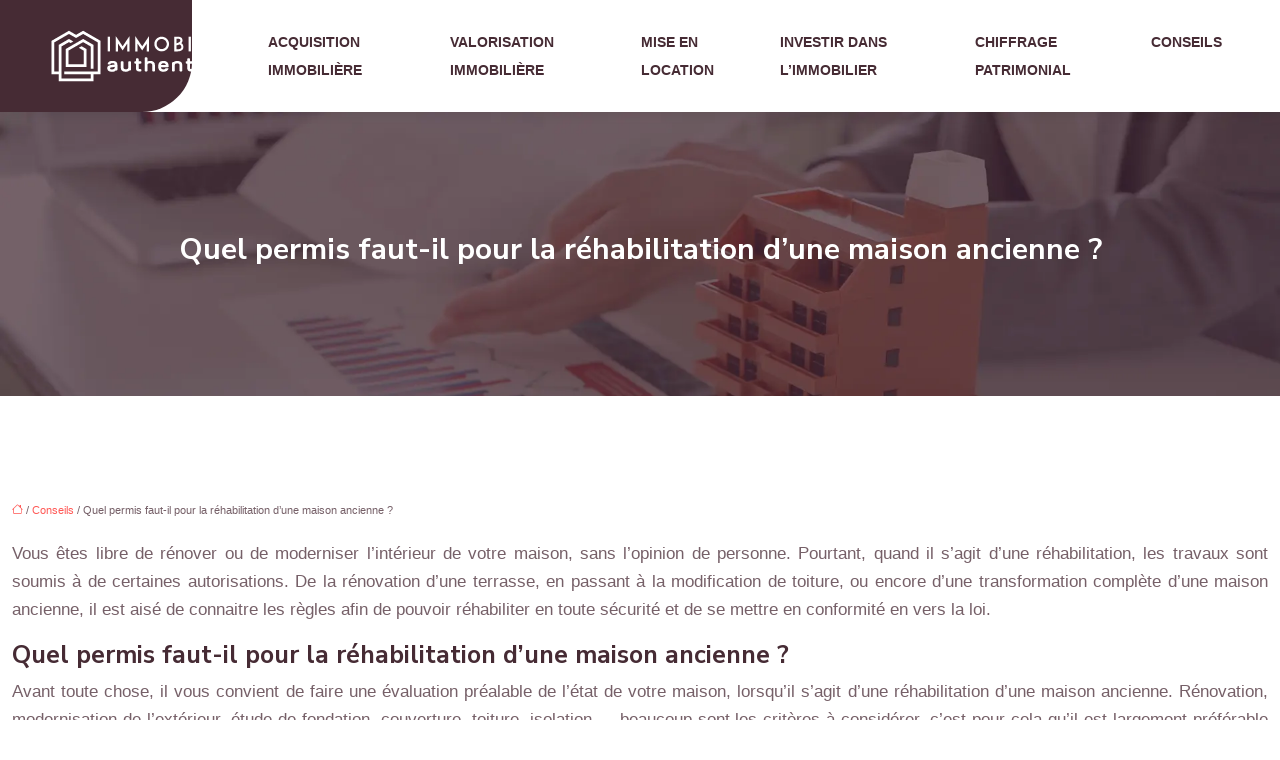

--- FILE ---
content_type: text/html; charset=UTF-8
request_url: https://www.authentique-immobilier.com/quel-permis-faut-il-pour-la-rehabilitation-d-une-maison-ancienne/
body_size: 10409
content:
<!DOCTYPE html>
<html lang="fr-FR">
<head>
<meta charset="UTF-8" />
<meta name="viewport" content="width=device-width">
<link rel="shortcut icon" href="/wp-content/uploads/2021/09/favicon.svg" />
<script type="application/ld+json">
{
    "@context": "https://schema.org",
    "@graph": [
        {
            "@type": "WebSite",
            "@id": "https://www.authentique-immobilier.com#website",
            "url": "https://www.authentique-immobilier.com",
            "inLanguage": "fr-FR",
            "publisher": {
                "@id": "https://www.authentique-immobilier.com#organization"
            }
        },
        {
            "@type": "Organization",
            "@id": "https://www.authentique-immobilier.com#organization",
            "url": "https://www.authentique-immobilier.com",
            "logo": {
                "@type": "ImageObject",
                "@id": "https://www.authentique-immobilier.com#logo",
                "url": "https://www.authentique-immobilier.com/wp-content/uploads/2021/09/logo-.svg"
            }
        },
        {
            "@type": "Person",
            "@id": "https://www.authentique-immobilier.com/author/rechercher-inter#person",
            "name": "admin",
            "jobTitle": "Rédaction Web",
            "url": "https://www.authentique-immobilier.com/author/rechercher-inter",
            "worksFor": {
                "@id": "https://www.authentique-immobilier.com#organization"
            },
            "image": {
                "@type": "ImageObject",
                "url": ""
            }
        },
        {
            "@type": "WebPage",
            "@id": "https://www.authentique-immobilier.com/quel-permis-faut-il-pour-la-rehabilitation-d-une-maison-ancienne/#webpage",
            "url": "https://www.authentique-immobilier.com/quel-permis-faut-il-pour-la-rehabilitation-d-une-maison-ancienne/",
            "isPartOf": {
                "@id": "https://www.authentique-immobilier.com#website"
            },
            "breadcrumb": {
                "@id": "https://www.authentique-immobilier.com/quel-permis-faut-il-pour-la-rehabilitation-d-une-maison-ancienne/#breadcrumb"
            },
            "inLanguage": "fr_FR"
        },
        {
            "@type": "Article",
            "@id": "https://www.authentique-immobilier.com/quel-permis-faut-il-pour-la-rehabilitation-d-une-maison-ancienne/#article",
            "headline": "Quel permis faut-il pour la réhabilitation d&rsquo;une maison ancienne ?",
            "mainEntityOfPage": {
                "@id": "https://www.authentique-immobilier.com/quel-permis-faut-il-pour-la-rehabilitation-d-une-maison-ancienne/#webpage"
            },
            "wordCount": 446,
            "isAccessibleForFree": true,
            "articleSection": [
                "Conseils"
            ],
            "datePublished": "2021-09-28T07:03:00+00:00",
            "author": {
                "@id": "https://www.authentique-immobilier.com/author/rechercher-inter#person"
            },
            "publisher": {
                "@id": "https://www.authentique-immobilier.com#organization"
            },
            "inLanguage": "fr-FR"
        },
        {
            "@type": "BreadcrumbList",
            "@id": "https://www.authentique-immobilier.com/quel-permis-faut-il-pour-la-rehabilitation-d-une-maison-ancienne/#breadcrumb",
            "itemListElement": [
                {
                    "@type": "ListItem",
                    "position": 1,
                    "name": "Accueil",
                    "item": "https://www.authentique-immobilier.com/"
                },
                {
                    "@type": "ListItem",
                    "position": 2,
                    "name": "Conseils",
                    "item": "https://www.authentique-immobilier.com/conseils/"
                },
                {
                    "@type": "ListItem",
                    "position": 3,
                    "name": "Quel permis faut-il pour la réhabilitation d&rsquo;une maison ancienne ?",
                    "item": "https://www.authentique-immobilier.com/quel-permis-faut-il-pour-la-rehabilitation-d-une-maison-ancienne/"
                }
            ]
        }
    ]
}</script>
<meta name='robots' content='max-image-preview:large' />
<title>Quel permis pour la réhabilitation d'une maison ancienne? </title><meta name="description" content="La réhabilitation d'une maison ancienne sont soumises à quelques réglementations pour être conforme avec la loi. Il et aisé de connaitre ces règles avant tout. "><link rel="alternate" title="oEmbed (JSON)" type="application/json+oembed" href="https://www.authentique-immobilier.com/wp-json/oembed/1.0/embed?url=https%3A%2F%2Fwww.authentique-immobilier.com%2Fquel-permis-faut-il-pour-la-rehabilitation-d-une-maison-ancienne%2F" />
<link rel="alternate" title="oEmbed (XML)" type="text/xml+oembed" href="https://www.authentique-immobilier.com/wp-json/oembed/1.0/embed?url=https%3A%2F%2Fwww.authentique-immobilier.com%2Fquel-permis-faut-il-pour-la-rehabilitation-d-une-maison-ancienne%2F&#038;format=xml" />
<style id='wp-img-auto-sizes-contain-inline-css' type='text/css'>
img:is([sizes=auto i],[sizes^="auto," i]){contain-intrinsic-size:3000px 1500px}
/*# sourceURL=wp-img-auto-sizes-contain-inline-css */
</style>
<style id='wp-block-library-inline-css' type='text/css'>
:root{--wp-block-synced-color:#7a00df;--wp-block-synced-color--rgb:122,0,223;--wp-bound-block-color:var(--wp-block-synced-color);--wp-editor-canvas-background:#ddd;--wp-admin-theme-color:#007cba;--wp-admin-theme-color--rgb:0,124,186;--wp-admin-theme-color-darker-10:#006ba1;--wp-admin-theme-color-darker-10--rgb:0,107,160.5;--wp-admin-theme-color-darker-20:#005a87;--wp-admin-theme-color-darker-20--rgb:0,90,135;--wp-admin-border-width-focus:2px}@media (min-resolution:192dpi){:root{--wp-admin-border-width-focus:1.5px}}.wp-element-button{cursor:pointer}:root .has-very-light-gray-background-color{background-color:#eee}:root .has-very-dark-gray-background-color{background-color:#313131}:root .has-very-light-gray-color{color:#eee}:root .has-very-dark-gray-color{color:#313131}:root .has-vivid-green-cyan-to-vivid-cyan-blue-gradient-background{background:linear-gradient(135deg,#00d084,#0693e3)}:root .has-purple-crush-gradient-background{background:linear-gradient(135deg,#34e2e4,#4721fb 50%,#ab1dfe)}:root .has-hazy-dawn-gradient-background{background:linear-gradient(135deg,#faaca8,#dad0ec)}:root .has-subdued-olive-gradient-background{background:linear-gradient(135deg,#fafae1,#67a671)}:root .has-atomic-cream-gradient-background{background:linear-gradient(135deg,#fdd79a,#004a59)}:root .has-nightshade-gradient-background{background:linear-gradient(135deg,#330968,#31cdcf)}:root .has-midnight-gradient-background{background:linear-gradient(135deg,#020381,#2874fc)}:root{--wp--preset--font-size--normal:16px;--wp--preset--font-size--huge:42px}.has-regular-font-size{font-size:1em}.has-larger-font-size{font-size:2.625em}.has-normal-font-size{font-size:var(--wp--preset--font-size--normal)}.has-huge-font-size{font-size:var(--wp--preset--font-size--huge)}.has-text-align-center{text-align:center}.has-text-align-left{text-align:left}.has-text-align-right{text-align:right}.has-fit-text{white-space:nowrap!important}#end-resizable-editor-section{display:none}.aligncenter{clear:both}.items-justified-left{justify-content:flex-start}.items-justified-center{justify-content:center}.items-justified-right{justify-content:flex-end}.items-justified-space-between{justify-content:space-between}.screen-reader-text{border:0;clip-path:inset(50%);height:1px;margin:-1px;overflow:hidden;padding:0;position:absolute;width:1px;word-wrap:normal!important}.screen-reader-text:focus{background-color:#ddd;clip-path:none;color:#444;display:block;font-size:1em;height:auto;left:5px;line-height:normal;padding:15px 23px 14px;text-decoration:none;top:5px;width:auto;z-index:100000}html :where(.has-border-color){border-style:solid}html :where([style*=border-top-color]){border-top-style:solid}html :where([style*=border-right-color]){border-right-style:solid}html :where([style*=border-bottom-color]){border-bottom-style:solid}html :where([style*=border-left-color]){border-left-style:solid}html :where([style*=border-width]){border-style:solid}html :where([style*=border-top-width]){border-top-style:solid}html :where([style*=border-right-width]){border-right-style:solid}html :where([style*=border-bottom-width]){border-bottom-style:solid}html :where([style*=border-left-width]){border-left-style:solid}html :where(img[class*=wp-image-]){height:auto;max-width:100%}:where(figure){margin:0 0 1em}html :where(.is-position-sticky){--wp-admin--admin-bar--position-offset:var(--wp-admin--admin-bar--height,0px)}@media screen and (max-width:600px){html :where(.is-position-sticky){--wp-admin--admin-bar--position-offset:0px}}

/*# sourceURL=wp-block-library-inline-css */
</style><style id='global-styles-inline-css' type='text/css'>
:root{--wp--preset--aspect-ratio--square: 1;--wp--preset--aspect-ratio--4-3: 4/3;--wp--preset--aspect-ratio--3-4: 3/4;--wp--preset--aspect-ratio--3-2: 3/2;--wp--preset--aspect-ratio--2-3: 2/3;--wp--preset--aspect-ratio--16-9: 16/9;--wp--preset--aspect-ratio--9-16: 9/16;--wp--preset--color--black: #000000;--wp--preset--color--cyan-bluish-gray: #abb8c3;--wp--preset--color--white: #ffffff;--wp--preset--color--pale-pink: #f78da7;--wp--preset--color--vivid-red: #cf2e2e;--wp--preset--color--luminous-vivid-orange: #ff6900;--wp--preset--color--luminous-vivid-amber: #fcb900;--wp--preset--color--light-green-cyan: #7bdcb5;--wp--preset--color--vivid-green-cyan: #00d084;--wp--preset--color--pale-cyan-blue: #8ed1fc;--wp--preset--color--vivid-cyan-blue: #0693e3;--wp--preset--color--vivid-purple: #9b51e0;--wp--preset--color--base: #f9f9f9;--wp--preset--color--base-2: #ffffff;--wp--preset--color--contrast: #111111;--wp--preset--color--contrast-2: #636363;--wp--preset--color--contrast-3: #A4A4A4;--wp--preset--color--accent: #cfcabe;--wp--preset--color--accent-2: #c2a990;--wp--preset--color--accent-3: #d8613c;--wp--preset--color--accent-4: #b1c5a4;--wp--preset--color--accent-5: #b5bdbc;--wp--preset--gradient--vivid-cyan-blue-to-vivid-purple: linear-gradient(135deg,rgb(6,147,227) 0%,rgb(155,81,224) 100%);--wp--preset--gradient--light-green-cyan-to-vivid-green-cyan: linear-gradient(135deg,rgb(122,220,180) 0%,rgb(0,208,130) 100%);--wp--preset--gradient--luminous-vivid-amber-to-luminous-vivid-orange: linear-gradient(135deg,rgb(252,185,0) 0%,rgb(255,105,0) 100%);--wp--preset--gradient--luminous-vivid-orange-to-vivid-red: linear-gradient(135deg,rgb(255,105,0) 0%,rgb(207,46,46) 100%);--wp--preset--gradient--very-light-gray-to-cyan-bluish-gray: linear-gradient(135deg,rgb(238,238,238) 0%,rgb(169,184,195) 100%);--wp--preset--gradient--cool-to-warm-spectrum: linear-gradient(135deg,rgb(74,234,220) 0%,rgb(151,120,209) 20%,rgb(207,42,186) 40%,rgb(238,44,130) 60%,rgb(251,105,98) 80%,rgb(254,248,76) 100%);--wp--preset--gradient--blush-light-purple: linear-gradient(135deg,rgb(255,206,236) 0%,rgb(152,150,240) 100%);--wp--preset--gradient--blush-bordeaux: linear-gradient(135deg,rgb(254,205,165) 0%,rgb(254,45,45) 50%,rgb(107,0,62) 100%);--wp--preset--gradient--luminous-dusk: linear-gradient(135deg,rgb(255,203,112) 0%,rgb(199,81,192) 50%,rgb(65,88,208) 100%);--wp--preset--gradient--pale-ocean: linear-gradient(135deg,rgb(255,245,203) 0%,rgb(182,227,212) 50%,rgb(51,167,181) 100%);--wp--preset--gradient--electric-grass: linear-gradient(135deg,rgb(202,248,128) 0%,rgb(113,206,126) 100%);--wp--preset--gradient--midnight: linear-gradient(135deg,rgb(2,3,129) 0%,rgb(40,116,252) 100%);--wp--preset--gradient--gradient-1: linear-gradient(to bottom, #cfcabe 0%, #F9F9F9 100%);--wp--preset--gradient--gradient-2: linear-gradient(to bottom, #C2A990 0%, #F9F9F9 100%);--wp--preset--gradient--gradient-3: linear-gradient(to bottom, #D8613C 0%, #F9F9F9 100%);--wp--preset--gradient--gradient-4: linear-gradient(to bottom, #B1C5A4 0%, #F9F9F9 100%);--wp--preset--gradient--gradient-5: linear-gradient(to bottom, #B5BDBC 0%, #F9F9F9 100%);--wp--preset--gradient--gradient-6: linear-gradient(to bottom, #A4A4A4 0%, #F9F9F9 100%);--wp--preset--gradient--gradient-7: linear-gradient(to bottom, #cfcabe 50%, #F9F9F9 50%);--wp--preset--gradient--gradient-8: linear-gradient(to bottom, #C2A990 50%, #F9F9F9 50%);--wp--preset--gradient--gradient-9: linear-gradient(to bottom, #D8613C 50%, #F9F9F9 50%);--wp--preset--gradient--gradient-10: linear-gradient(to bottom, #B1C5A4 50%, #F9F9F9 50%);--wp--preset--gradient--gradient-11: linear-gradient(to bottom, #B5BDBC 50%, #F9F9F9 50%);--wp--preset--gradient--gradient-12: linear-gradient(to bottom, #A4A4A4 50%, #F9F9F9 50%);--wp--preset--font-size--small: 13px;--wp--preset--font-size--medium: 20px;--wp--preset--font-size--large: 36px;--wp--preset--font-size--x-large: 42px;--wp--preset--spacing--20: min(1.5rem, 2vw);--wp--preset--spacing--30: min(2.5rem, 3vw);--wp--preset--spacing--40: min(4rem, 5vw);--wp--preset--spacing--50: min(6.5rem, 8vw);--wp--preset--spacing--60: min(10.5rem, 13vw);--wp--preset--spacing--70: 3.38rem;--wp--preset--spacing--80: 5.06rem;--wp--preset--spacing--10: 1rem;--wp--preset--shadow--natural: 6px 6px 9px rgba(0, 0, 0, 0.2);--wp--preset--shadow--deep: 12px 12px 50px rgba(0, 0, 0, 0.4);--wp--preset--shadow--sharp: 6px 6px 0px rgba(0, 0, 0, 0.2);--wp--preset--shadow--outlined: 6px 6px 0px -3px rgb(255, 255, 255), 6px 6px rgb(0, 0, 0);--wp--preset--shadow--crisp: 6px 6px 0px rgb(0, 0, 0);}:root { --wp--style--global--content-size: 1320px;--wp--style--global--wide-size: 1920px; }:where(body) { margin: 0; }.wp-site-blocks { padding-top: var(--wp--style--root--padding-top); padding-bottom: var(--wp--style--root--padding-bottom); }.has-global-padding { padding-right: var(--wp--style--root--padding-right); padding-left: var(--wp--style--root--padding-left); }.has-global-padding > .alignfull { margin-right: calc(var(--wp--style--root--padding-right) * -1); margin-left: calc(var(--wp--style--root--padding-left) * -1); }.has-global-padding :where(:not(.alignfull.is-layout-flow) > .has-global-padding:not(.wp-block-block, .alignfull)) { padding-right: 0; padding-left: 0; }.has-global-padding :where(:not(.alignfull.is-layout-flow) > .has-global-padding:not(.wp-block-block, .alignfull)) > .alignfull { margin-left: 0; margin-right: 0; }.wp-site-blocks > .alignleft { float: left; margin-right: 2em; }.wp-site-blocks > .alignright { float: right; margin-left: 2em; }.wp-site-blocks > .aligncenter { justify-content: center; margin-left: auto; margin-right: auto; }:where(.wp-site-blocks) > * { margin-block-start: 1.2rem; margin-block-end: 0; }:where(.wp-site-blocks) > :first-child { margin-block-start: 0; }:where(.wp-site-blocks) > :last-child { margin-block-end: 0; }:root { --wp--style--block-gap: 1.2rem; }:root :where(.is-layout-flow) > :first-child{margin-block-start: 0;}:root :where(.is-layout-flow) > :last-child{margin-block-end: 0;}:root :where(.is-layout-flow) > *{margin-block-start: 1.2rem;margin-block-end: 0;}:root :where(.is-layout-constrained) > :first-child{margin-block-start: 0;}:root :where(.is-layout-constrained) > :last-child{margin-block-end: 0;}:root :where(.is-layout-constrained) > *{margin-block-start: 1.2rem;margin-block-end: 0;}:root :where(.is-layout-flex){gap: 1.2rem;}:root :where(.is-layout-grid){gap: 1.2rem;}.is-layout-flow > .alignleft{float: left;margin-inline-start: 0;margin-inline-end: 2em;}.is-layout-flow > .alignright{float: right;margin-inline-start: 2em;margin-inline-end: 0;}.is-layout-flow > .aligncenter{margin-left: auto !important;margin-right: auto !important;}.is-layout-constrained > .alignleft{float: left;margin-inline-start: 0;margin-inline-end: 2em;}.is-layout-constrained > .alignright{float: right;margin-inline-start: 2em;margin-inline-end: 0;}.is-layout-constrained > .aligncenter{margin-left: auto !important;margin-right: auto !important;}.is-layout-constrained > :where(:not(.alignleft):not(.alignright):not(.alignfull)){max-width: var(--wp--style--global--content-size);margin-left: auto !important;margin-right: auto !important;}.is-layout-constrained > .alignwide{max-width: var(--wp--style--global--wide-size);}body .is-layout-flex{display: flex;}.is-layout-flex{flex-wrap: wrap;align-items: center;}.is-layout-flex > :is(*, div){margin: 0;}body .is-layout-grid{display: grid;}.is-layout-grid > :is(*, div){margin: 0;}body{--wp--style--root--padding-top: 0px;--wp--style--root--padding-right: var(--wp--preset--spacing--50);--wp--style--root--padding-bottom: 0px;--wp--style--root--padding-left: var(--wp--preset--spacing--50);}a:where(:not(.wp-element-button)){text-decoration: underline;}:root :where(a:where(:not(.wp-element-button)):hover){text-decoration: none;}:root :where(.wp-element-button, .wp-block-button__link){background-color: var(--wp--preset--color--contrast);border-radius: .33rem;border-color: var(--wp--preset--color--contrast);border-width: 0;color: var(--wp--preset--color--base);font-family: inherit;font-size: var(--wp--preset--font-size--small);font-style: normal;font-weight: 500;letter-spacing: inherit;line-height: inherit;padding-top: 0.6rem;padding-right: 1rem;padding-bottom: 0.6rem;padding-left: 1rem;text-decoration: none;text-transform: inherit;}:root :where(.wp-element-button:hover, .wp-block-button__link:hover){background-color: var(--wp--preset--color--contrast-2);border-color: var(--wp--preset--color--contrast-2);color: var(--wp--preset--color--base);}:root :where(.wp-element-button:focus, .wp-block-button__link:focus){background-color: var(--wp--preset--color--contrast-2);border-color: var(--wp--preset--color--contrast-2);color: var(--wp--preset--color--base);outline-color: var(--wp--preset--color--contrast);outline-offset: 2px;outline-style: dotted;outline-width: 1px;}:root :where(.wp-element-button:active, .wp-block-button__link:active){background-color: var(--wp--preset--color--contrast);color: var(--wp--preset--color--base);}:root :where(.wp-element-caption, .wp-block-audio figcaption, .wp-block-embed figcaption, .wp-block-gallery figcaption, .wp-block-image figcaption, .wp-block-table figcaption, .wp-block-video figcaption){color: var(--wp--preset--color--contrast-2);font-family: var(--wp--preset--font-family--body);font-size: 0.8rem;}.has-black-color{color: var(--wp--preset--color--black) !important;}.has-cyan-bluish-gray-color{color: var(--wp--preset--color--cyan-bluish-gray) !important;}.has-white-color{color: var(--wp--preset--color--white) !important;}.has-pale-pink-color{color: var(--wp--preset--color--pale-pink) !important;}.has-vivid-red-color{color: var(--wp--preset--color--vivid-red) !important;}.has-luminous-vivid-orange-color{color: var(--wp--preset--color--luminous-vivid-orange) !important;}.has-luminous-vivid-amber-color{color: var(--wp--preset--color--luminous-vivid-amber) !important;}.has-light-green-cyan-color{color: var(--wp--preset--color--light-green-cyan) !important;}.has-vivid-green-cyan-color{color: var(--wp--preset--color--vivid-green-cyan) !important;}.has-pale-cyan-blue-color{color: var(--wp--preset--color--pale-cyan-blue) !important;}.has-vivid-cyan-blue-color{color: var(--wp--preset--color--vivid-cyan-blue) !important;}.has-vivid-purple-color{color: var(--wp--preset--color--vivid-purple) !important;}.has-base-color{color: var(--wp--preset--color--base) !important;}.has-base-2-color{color: var(--wp--preset--color--base-2) !important;}.has-contrast-color{color: var(--wp--preset--color--contrast) !important;}.has-contrast-2-color{color: var(--wp--preset--color--contrast-2) !important;}.has-contrast-3-color{color: var(--wp--preset--color--contrast-3) !important;}.has-accent-color{color: var(--wp--preset--color--accent) !important;}.has-accent-2-color{color: var(--wp--preset--color--accent-2) !important;}.has-accent-3-color{color: var(--wp--preset--color--accent-3) !important;}.has-accent-4-color{color: var(--wp--preset--color--accent-4) !important;}.has-accent-5-color{color: var(--wp--preset--color--accent-5) !important;}.has-black-background-color{background-color: var(--wp--preset--color--black) !important;}.has-cyan-bluish-gray-background-color{background-color: var(--wp--preset--color--cyan-bluish-gray) !important;}.has-white-background-color{background-color: var(--wp--preset--color--white) !important;}.has-pale-pink-background-color{background-color: var(--wp--preset--color--pale-pink) !important;}.has-vivid-red-background-color{background-color: var(--wp--preset--color--vivid-red) !important;}.has-luminous-vivid-orange-background-color{background-color: var(--wp--preset--color--luminous-vivid-orange) !important;}.has-luminous-vivid-amber-background-color{background-color: var(--wp--preset--color--luminous-vivid-amber) !important;}.has-light-green-cyan-background-color{background-color: var(--wp--preset--color--light-green-cyan) !important;}.has-vivid-green-cyan-background-color{background-color: var(--wp--preset--color--vivid-green-cyan) !important;}.has-pale-cyan-blue-background-color{background-color: var(--wp--preset--color--pale-cyan-blue) !important;}.has-vivid-cyan-blue-background-color{background-color: var(--wp--preset--color--vivid-cyan-blue) !important;}.has-vivid-purple-background-color{background-color: var(--wp--preset--color--vivid-purple) !important;}.has-base-background-color{background-color: var(--wp--preset--color--base) !important;}.has-base-2-background-color{background-color: var(--wp--preset--color--base-2) !important;}.has-contrast-background-color{background-color: var(--wp--preset--color--contrast) !important;}.has-contrast-2-background-color{background-color: var(--wp--preset--color--contrast-2) !important;}.has-contrast-3-background-color{background-color: var(--wp--preset--color--contrast-3) !important;}.has-accent-background-color{background-color: var(--wp--preset--color--accent) !important;}.has-accent-2-background-color{background-color: var(--wp--preset--color--accent-2) !important;}.has-accent-3-background-color{background-color: var(--wp--preset--color--accent-3) !important;}.has-accent-4-background-color{background-color: var(--wp--preset--color--accent-4) !important;}.has-accent-5-background-color{background-color: var(--wp--preset--color--accent-5) !important;}.has-black-border-color{border-color: var(--wp--preset--color--black) !important;}.has-cyan-bluish-gray-border-color{border-color: var(--wp--preset--color--cyan-bluish-gray) !important;}.has-white-border-color{border-color: var(--wp--preset--color--white) !important;}.has-pale-pink-border-color{border-color: var(--wp--preset--color--pale-pink) !important;}.has-vivid-red-border-color{border-color: var(--wp--preset--color--vivid-red) !important;}.has-luminous-vivid-orange-border-color{border-color: var(--wp--preset--color--luminous-vivid-orange) !important;}.has-luminous-vivid-amber-border-color{border-color: var(--wp--preset--color--luminous-vivid-amber) !important;}.has-light-green-cyan-border-color{border-color: var(--wp--preset--color--light-green-cyan) !important;}.has-vivid-green-cyan-border-color{border-color: var(--wp--preset--color--vivid-green-cyan) !important;}.has-pale-cyan-blue-border-color{border-color: var(--wp--preset--color--pale-cyan-blue) !important;}.has-vivid-cyan-blue-border-color{border-color: var(--wp--preset--color--vivid-cyan-blue) !important;}.has-vivid-purple-border-color{border-color: var(--wp--preset--color--vivid-purple) !important;}.has-base-border-color{border-color: var(--wp--preset--color--base) !important;}.has-base-2-border-color{border-color: var(--wp--preset--color--base-2) !important;}.has-contrast-border-color{border-color: var(--wp--preset--color--contrast) !important;}.has-contrast-2-border-color{border-color: var(--wp--preset--color--contrast-2) !important;}.has-contrast-3-border-color{border-color: var(--wp--preset--color--contrast-3) !important;}.has-accent-border-color{border-color: var(--wp--preset--color--accent) !important;}.has-accent-2-border-color{border-color: var(--wp--preset--color--accent-2) !important;}.has-accent-3-border-color{border-color: var(--wp--preset--color--accent-3) !important;}.has-accent-4-border-color{border-color: var(--wp--preset--color--accent-4) !important;}.has-accent-5-border-color{border-color: var(--wp--preset--color--accent-5) !important;}.has-vivid-cyan-blue-to-vivid-purple-gradient-background{background: var(--wp--preset--gradient--vivid-cyan-blue-to-vivid-purple) !important;}.has-light-green-cyan-to-vivid-green-cyan-gradient-background{background: var(--wp--preset--gradient--light-green-cyan-to-vivid-green-cyan) !important;}.has-luminous-vivid-amber-to-luminous-vivid-orange-gradient-background{background: var(--wp--preset--gradient--luminous-vivid-amber-to-luminous-vivid-orange) !important;}.has-luminous-vivid-orange-to-vivid-red-gradient-background{background: var(--wp--preset--gradient--luminous-vivid-orange-to-vivid-red) !important;}.has-very-light-gray-to-cyan-bluish-gray-gradient-background{background: var(--wp--preset--gradient--very-light-gray-to-cyan-bluish-gray) !important;}.has-cool-to-warm-spectrum-gradient-background{background: var(--wp--preset--gradient--cool-to-warm-spectrum) !important;}.has-blush-light-purple-gradient-background{background: var(--wp--preset--gradient--blush-light-purple) !important;}.has-blush-bordeaux-gradient-background{background: var(--wp--preset--gradient--blush-bordeaux) !important;}.has-luminous-dusk-gradient-background{background: var(--wp--preset--gradient--luminous-dusk) !important;}.has-pale-ocean-gradient-background{background: var(--wp--preset--gradient--pale-ocean) !important;}.has-electric-grass-gradient-background{background: var(--wp--preset--gradient--electric-grass) !important;}.has-midnight-gradient-background{background: var(--wp--preset--gradient--midnight) !important;}.has-gradient-1-gradient-background{background: var(--wp--preset--gradient--gradient-1) !important;}.has-gradient-2-gradient-background{background: var(--wp--preset--gradient--gradient-2) !important;}.has-gradient-3-gradient-background{background: var(--wp--preset--gradient--gradient-3) !important;}.has-gradient-4-gradient-background{background: var(--wp--preset--gradient--gradient-4) !important;}.has-gradient-5-gradient-background{background: var(--wp--preset--gradient--gradient-5) !important;}.has-gradient-6-gradient-background{background: var(--wp--preset--gradient--gradient-6) !important;}.has-gradient-7-gradient-background{background: var(--wp--preset--gradient--gradient-7) !important;}.has-gradient-8-gradient-background{background: var(--wp--preset--gradient--gradient-8) !important;}.has-gradient-9-gradient-background{background: var(--wp--preset--gradient--gradient-9) !important;}.has-gradient-10-gradient-background{background: var(--wp--preset--gradient--gradient-10) !important;}.has-gradient-11-gradient-background{background: var(--wp--preset--gradient--gradient-11) !important;}.has-gradient-12-gradient-background{background: var(--wp--preset--gradient--gradient-12) !important;}.has-small-font-size{font-size: var(--wp--preset--font-size--small) !important;}.has-medium-font-size{font-size: var(--wp--preset--font-size--medium) !important;}.has-large-font-size{font-size: var(--wp--preset--font-size--large) !important;}.has-x-large-font-size{font-size: var(--wp--preset--font-size--x-large) !important;}
/*# sourceURL=global-styles-inline-css */
</style>

<link rel='stylesheet' id='default-css' href='https://www.authentique-immobilier.com/wp-content/themes/factory-templates-4/style.css?ver=3e6efec82f5f2a5915e5953c56ec976c' type='text/css' media='all' />
<link rel='stylesheet' id='bootstrap5-css' href='https://www.authentique-immobilier.com/wp-content/themes/factory-templates-4/css/bootstrap.min.css?ver=3e6efec82f5f2a5915e5953c56ec976c' type='text/css' media='all' />
<link rel='stylesheet' id='bootstrap-icon-css' href='https://www.authentique-immobilier.com/wp-content/themes/factory-templates-4/css/bootstrap-icons.css?ver=3e6efec82f5f2a5915e5953c56ec976c' type='text/css' media='all' />
<link rel='stylesheet' id='global-css' href='https://www.authentique-immobilier.com/wp-content/themes/factory-templates-4/css/global.css?ver=3e6efec82f5f2a5915e5953c56ec976c' type='text/css' media='all' />
<link rel='stylesheet' id='light-theme-css' href='https://www.authentique-immobilier.com/wp-content/themes/factory-templates-4/css/light.css?ver=3e6efec82f5f2a5915e5953c56ec976c' type='text/css' media='all' />
<script type="text/javascript" src="https://code.jquery.com/jquery-3.2.1.min.js?ver=3e6efec82f5f2a5915e5953c56ec976c" id="jquery3.2.1-js"></script>
<script type="text/javascript" src="https://www.authentique-immobilier.com/wp-content/themes/factory-templates-4/js/fn.js?ver=3e6efec82f5f2a5915e5953c56ec976c" id="default_script-js"></script>
<link rel="https://api.w.org/" href="https://www.authentique-immobilier.com/wp-json/" /><link rel="alternate" title="JSON" type="application/json" href="https://www.authentique-immobilier.com/wp-json/wp/v2/posts/523" /><link rel="EditURI" type="application/rsd+xml" title="RSD" href="https://www.authentique-immobilier.com/xmlrpc.php?rsd" />
<link rel="canonical" href="https://www.authentique-immobilier.com/quel-permis-faut-il-pour-la-rehabilitation-d-une-maison-ancienne/" />
<link rel='shortlink' href='https://www.authentique-immobilier.com/?p=523' />
 
<meta name="google-site-verification" content="mnzY1AS3FK10BtEgy8t0mhSdkdv2SQLFp5oVwOVJ5ew" />
<meta name="google-site-verification" content="ME4_mU6PkHn7Rc1FdV4nJ0dX9ip8sGzbFp5HWwQ5K_I" />
<link rel="preconnect" href="https://fonts.googleapis.com">
<link rel="preconnect" href="https://fonts.gstatic.com" crossorigin>
<link href="https://fonts.googleapis.com/css2?family=Nunito+Sans:wght@700;800&display=swap" rel="stylesheet">
 
<style type="text/css">
.default_color_background,.menu-bars{background-color : #FF5956 }.default_color_text,a,h1 span,h2 span,h3 span,h4 span,h5 span,h6 span{color :#FF5956 }.navigation li a,.navigation li.disabled,.navigation li.active a,.owl-dots .owl-dot.active span,.owl-dots .owl-dot:hover span{background-color: #FF5956;}
.block-spc{border-color:#FF5956}
.page-content a{color : #FF5956 }.page-content a:hover{color : #462b34 }.home .body-content a{color : #FF5956 }.home .body-content a:hover{color : #462b34 }.col-menu,.main-navigation{background-color:#ffffff;}nav .navbar-toggler{background-color:#fff}.main-navigation {padding:10px 0px;}.main-navigation.scrolled{padding:0px 0px;}.main-navigation nav li{padding:0px 10px;}.main-navigation {-webkit-box-shadow: 0 2px 13px 0 rgba(0, 0, 0, .1);-moz-box-shadow: 0 2px 13px 0 rgba(0, 0, 0, .1);box-shadow: 0 2px 13px 0 rgba(0, 0, 0, .1);}
.main-navigation .logo-main{height: auto;}.main-navigation  .logo-sticky{height: auto;}nav li a{font-size:14px;}nav li a{color:#462b34!important;}nav li:hover > a,.current-menu-item > a{color:#ff5956!important;}.archive h1{color:#ffffff!important;}.category .subheader,.single .subheader{padding:120px 0px }.archive h1{text-align:center!important;} .archive h1{font-size:30px}  .archive h2,.cat-description h2{font-size:25px} .archive h2 a,.cat-description h2{color:#462b34!important;}.archive .readmore{background-color:#FF5956;}.archive .readmore{color:#ffffff;}.archive .readmore:hover{background-color:#462b34;}.archive .readmore:hover{color:#ffffff;}.archive .readmore{padding:10px 18px;}.single h1{color:#ffffff!important;}.single .the-post h2{color:#462b34!important;}.single .the-post h3{color:#462b34!important;}.single .the-post h4{color:#462b34!important;}.single .the-post h5{color:#462b34!important;}.single .the-post h6{color:#462b34!important;} .single .post-content a{color:#FF5956} .single .post-content a:hover{color:#462b34}.single h1{text-align:center!important;}.single h1{font-size: 30px}.single h2{font-size: 25px}.single h3{font-size: 21px}.single h4{font-size: 19px}.single h5{font-size: 16px}.single h6{font-size: 15px}footer{background-position:top } #back_to_top{background-color:#462B34;}#back_to_top i, #back_to_top svg{color:#ffffff;} footer{padding:100px 0 0px} #back_to_top {padding:4px 10px 4px;}</style>
<style>:root {
    --color-primary: #FF5956;
    --color-primary-light: #ff736f;
    --color-primary-dark: #b23e3c;
    --color-primary-hover: #e5504d;
    --color-primary-muted: #ff8e89;
            --color-background: #fff;
    --color-text: #000000;
} </style>
<style id="custom-st" type="text/css">
nav li a{font-weight:700;text-transform:uppercase;-webkit-transition:all 500ms ease;-moz-transition:all 500ms ease;-ms-transition:all 500ms ease;-o-transition:all 500ms ease;transition:all 500ms ease;}.main-navigation {position:relative;}.main-navigation:before{content:"";background:#462b34;border-bottom-right-radius:50px;height:100%;width:15%;left:0;top:0;position:absolute;}body{font-size:17px;color:#766068;line-height:28px;font-weight:400;font-family:Muli,sans-serif;-webkit-font-smoothing:antialiased;}.full-height {height:85vh;background-size:auto!important;}h1,h2,h3,h4,h5,h6{font-family:Nunito Sans;}hr {opacity:1;}.border-hr{height:2px;width:6%;}.col-box{box-shadow:0 0px 30px rgb(0 0 0 / 10%);}.group-bg {background-size:auto!important;}.col-A {z-index:1;}.col-B {z-index:3;margin-top:-50px;}.num-cercle {z-index:1;}.num-cercle:before{content:"";position:absolute;background:#F0E6E0;height:52px;width:52px;bottom:-11px;right:-13px;z-index:-1;border-radius:50%;}.widget_footer .footer-widget{color:#fff;border-bottom:0px solid;text-align:left;line-height:1.4em;font-size:20px;margin-bottom:20px}.bi-chevron-right::before{content:"\f285";}footer .copyright{border-top:1px solid rgba(255,255,255,0.1);padding:30px 50px;margin-top:60px;text-align:center;}footer {color:#ae979f}.widget_sidebar .sidebar-widget{font-weight:700;font-size:22px;border-bottom:1px solid;margin-bottom:20px;padding:20px 0px;color:#462b34;}@media(max-width:969px){.full-height{height:50vh;}.home h1{font-size:30px !important;}.home h2{font-size:25px !important;}.home h3{font-size:20px !important;}footer{padding:30px 20px 20px !important;}.category .subheader,.single .subheader{padding:60px 0px;}.main-navigation{background:#8e6a6a;}.main-navigation:before{width:0%;}}</style>
</head> 

<body class="wp-singular post-template-default single single-post postid-523 single-format-standard wp-theme-factory-templates-4 catid-1" style="">

<div class="main-navigation  container-fluid is_sticky ">
<nav class="navbar navbar-expand-lg px-5 container-fluid">

<a id="logo" href="https://www.authentique-immobilier.com">
<img class="logo-main" src="/wp-content/uploads/2021/09/logo-.svg"  width="auto"   height="auto"  alt="logo">
<img class="logo-sticky" src="/wp-content/uploads/2021/09/logo-.svg" width="auto" height="auto" alt="logo"></a>

    <button class="navbar-toggler" type="button" data-bs-toggle="collapse" data-bs-target="#navbarSupportedContent" aria-controls="navbarSupportedContent" aria-expanded="false" aria-label="Toggle navigation">
      <span class="navbar-toggler-icon"><i class="bi bi-list"></i></span>
    </button>

    <div class="collapse navbar-collapse" id="navbarSupportedContent">

<ul id="main-menu" class="classic-menu navbar-nav ms-auto mb-2 mb-lg-0"><li id="menu-item-613" class="menu-item menu-item-type-taxonomy menu-item-object-category"><a href="https://www.authentique-immobilier.com/acquisition-immobiliere/">Acquisition immobilière</a></li>
<li id="menu-item-494" class="menu-item menu-item-type-taxonomy menu-item-object-category"><a href="https://www.authentique-immobilier.com/valorisation-immobiliere/">Valorisation immobilière</a></li>
<li id="menu-item-493" class="menu-item menu-item-type-taxonomy menu-item-object-category"><a href="https://www.authentique-immobilier.com/mise-en-location/">Mise en location</a></li>
<li id="menu-item-495" class="menu-item menu-item-type-taxonomy menu-item-object-category"><a href="https://www.authentique-immobilier.com/investir-dans-limmobilier/">Investir dans l&rsquo;immobilier</a></li>
<li id="menu-item-496" class="menu-item menu-item-type-taxonomy menu-item-object-category"><a href="https://www.authentique-immobilier.com/chiffrage-patrimonial/">Chiffrage patrimonial</a></li>
<li id="menu-item-492" class="menu-item menu-item-type-taxonomy menu-item-object-category current-post-ancestor current-menu-parent current-post-parent"><a href="https://www.authentique-immobilier.com/conseils/">Conseils</a></li>
</ul>
</div>
</nav>
</div><!--menu-->
<div style="" class="body-content     add-top">
  

<div class="container-fluid subheader" style="background-position:top;background-image:url(/wp-content/uploads/2021/09/bg.webp);background-color:;">
<div id="mask" style=""></div>	
<div class="container-xxl"><h1 class="title">Quel permis faut-il pour la réhabilitation d&rsquo;une maison ancienne ?</h1></div></div>



<div class="post-content container-xxl"> 


<div class="row">
<div class="  col-xxl-9  col-md-12">	



<div class="all-post-content">
<article>
<div style="font-size: 11px" class="breadcrumb"><a href="/"><i class="bi bi-house"></i></a>&nbsp;/&nbsp;<a href="https://www.authentique-immobilier.com/conseils/">Conseils</a>&nbsp;/&nbsp;Quel permis faut-il pour la réhabilitation d&rsquo;une maison ancienne ?</div>
<div class="the-post">





<p>Vous êtes libre de rénover ou de moderniser l’intérieur de votre maison, sans l’opinion de personne. Pourtant, quand il s’agit d’une réhabilitation, les travaux sont soumis à de certaines autorisations. De la rénovation d’une terrasse, en passant à la modification de toiture, ou encore d’une transformation complète d’une maison ancienne, il est aisé de connaitre les règles afin de pouvoir réhabiliter en toute sécurité et de se mettre en conformité en vers la loi.</p>
<h2>Quel permis faut-il pour la réhabilitation d’une maison ancienne ?</h2>
<p>Avant toute chose, il vous convient de faire une évaluation préalable de l’état de votre maison, lorsqu’il s’agit d’une réhabilitation d’une maison ancienne. Rénovation, modernisation de l’extérieur, étude de fondation, couverture, toiture, isolation,… beaucoup sont les critères à considérer, c’est pour cela qu’il est largement préférable de confier tous les travaux à une entreprise spécialisée en la matière. Les techniciens peuvent ainsi vous accompagner sur les démarches judiciaires à suivre. Si par exemple, vous souhaitez installer une véranda sur votre terrasse, ce qui revient à agrandir une partie de votre maison, et nécessite donc un permis de construire. Sue le cas générale, la création d’une nouvelle surface engendre un permis de construire, tandis que la modification du volume telle que la rénovation de toiture ne demande qu’une déclaration des travaux.</p>
<h2>Réhabilitation d’une maison ancienne : que dit la loi ?</h2>
<p>La loi sur le code d’urbanisme, décrit sur l’article 421-1, exige qu’en cas de réhabilitation, tous travaux nécessitant une nouvelle création de surface plus de 20 m² doivent obligatoirement faire l’objet d’un permis de construire. Il est ainsi conseillé de faire une demande de ce permis en ligne ou auprès de la mairie si vous souhaitez : modifier le volume de votre maison ancienne, créer ou modifier des ouvertures, ou encore changer de destination telle que le fait de transformer votre maison ancienne en lieu professionnel. A part ces trois cas, une simple déclaration préalable des travaux sera suffisante.</p>
<h2>Pourquoi faire appel à un professionnel pour la réhabilitation d’une maison ancienne avec permis de construire ?</h2>
<p>Etant donnée que la réhabilitation d’une maison ancienne est un projet d’envergure, le recours au service d’un professionnel est une chose primordiale. Autre que la réalisation des travaux, les experts œuvrant dans une agence spécialisée peuvent vous accompagner sur la réalisation des dossiers juridiques nécessaires. Avec l’intervention de ces experts, vous n’allez plus à vous soucier de la préparation des dossiers concernant la demande d’un permis de construire ou encore la déclaration des travaux sur la rénovation de votre maison ancienne.</p>




</div>
</article>




<div class="row nav-post-cat"><div class="col-6"><a href="https://www.authentique-immobilier.com/redigez-une-reconnaissance-de-dette-manuscrite-en-toute-legalite/"><i class="bi bi-arrow-left"></i>Rédigez une reconnaissance de dette manuscrite en toute légalité</a></div><div class="col-6"><a href="https://www.authentique-immobilier.com/comprendre-le-prix-au-m2-d-une-chape-pour-mieux-negocier/"><i class="bi bi-arrow-left"></i>Comprendre le prix au m2 d&rsquo;une chape pour mieux négocier</a></div></div>

</div>

</div>	


<div class="col-xxl-3 col-md-12">
<div class="sidebar">
<div class="widget-area">





<div class='widget_sidebar'><div class='sidebar-widget'>À la une</div><div class='textwidget sidebar-ma'><div class="row mb-2"><div class="col-12"><a href="https://www.authentique-immobilier.com/trouver-le-studio-etudiant-ideal-a-nantes/">Trouver le studio étudiant idéal à nantes</a></div></div><div class="row mb-2"><div class="col-12"><a href="https://www.authentique-immobilier.com/optimisez-la-fiscalite-de-votre-sci-strategies-et-conseils/">Optimisez la fiscalité de votre SCI : stratégies et conseils</a></div></div><div class="row mb-2"><div class="col-12"><a href="https://www.authentique-immobilier.com/trouver-une-maison-a-louer-entre-particuliers-astuces/">Trouver une maison à louer entre particuliers : astuces</a></div></div><div class="row mb-2"><div class="col-12"><a href="https://www.authentique-immobilier.com/vivre-dans-le-quartier-des-paquis-a-geneve-avantages-et-defis/">Vivre dans le quartier des pâquis à genève : avantages et défis</a></div></div><div class="row mb-2"><div class="col-12"><a href="https://www.authentique-immobilier.com/financer-votre-renovation-avec-un-ptz-conditions-et-avantages/">Financer votre rénovation avec un PTZ : conditions et avantages</a></div></div></div></div></div><div class='widget_sidebar'><div class='sidebar-widget'>Articles similaires</div><div class='textwidget sidebar-ma'><div class="row mb-2"><div class="col-12"><a href="https://www.authentique-immobilier.com/economies-de-chauffage-tout-sur-l-aide-pour-les-poeles-a-granules/">Économies de chauffage : tout sur l&rsquo;aide pour les poêles à granulés</a></div></div><div class="row mb-2"><div class="col-12"><a href="https://www.authentique-immobilier.com/comprendre-les-taux-bancaires-pour-optimiser-votre-credit-immobilier/">Comprendre les taux bancaires pour optimiser votre crédit immobilier</a></div></div><div class="row mb-2"><div class="col-12"><a href="https://www.authentique-immobilier.com/programmes-de-mentorat-accelerez-votre-carriere-dans-l-immobilier/">Programmes de mentorat : accélérez votre carrière dans l&rsquo;immobilier</a></div></div><div class="row mb-2"><div class="col-12"><a href="https://www.authentique-immobilier.com/que-faire-en-cas-d-explosion-d-une-paroi-de-douche/">Que faire en cas d&rsquo;explosion d&rsquo;une paroi de douche ?</a></div></div></div></div>
<style>
	.nav-post-cat .col-6 i{
		display: inline-block;
		position: absolute;
	}
	.nav-post-cat .col-6 a{
		position: relative;
	}
	.nav-post-cat .col-6:nth-child(1) a{
		padding-left: 18px;
		float: left;
	}
	.nav-post-cat .col-6:nth-child(1) i{
		left: 0;
	}
	.nav-post-cat .col-6:nth-child(2) a{
		padding-right: 18px;
		float: right;
	}
	.nav-post-cat .col-6:nth-child(2) i{
		transform: rotate(180deg);
		right: 0;
	}
	.nav-post-cat .col-6:nth-child(2){
		text-align: right;
	}
</style>



</div>
</div>
</div> </div>








</div>

</div><!--body-content-->

<footer class="container-fluid" style="background-color:#452A33; background-image:url(/wp-content/uploads/2021/09/Immobilier-dhabitation-2.webp); ">
<div class="container-xxl">	
<div class="widgets">
<div class="row">
<div class="col-xxl-3 col-md-12">
<div class="widget_footer"><img width="1" height="1" src="https://www.authentique-immobilier.com/wp-content/uploads/2021/09/logo-.svg" class="image wp-image-431  attachment-medium size-medium" alt="" style="max-width: 100%; height: auto;" decoding="async" loading="lazy" /></div><div class="widget_footer">			<div class="textwidget"><p class="pt-4" style="font-size: 18px !important; color: #ae979f;">Les agences immobilières proposent plusieurs annonces de location, vente et achat de biens immobiliers.</p>
</div>
		</div></div>
<div class="col-xxl-3 col-md-12">
<div class="widget_footer"><div class="footer-widget">Biens immobiliers</div>			<div class="textwidget"><div class="mt-4" style="font-size: 18px !important; color: #ae979f;">
<p><i class="fa fa-chevron-right" aria-hidden="true"></i> Immobilier d’habitation</p>
<p><i class="fa fa-chevron-right" aria-hidden="true"></i> Immobilier de rapport</p>
<p><i class="fa fa-chevron-right" aria-hidden="true"></i> Immobilier commercial</p>
<p><i class="fa fa-chevron-right" aria-hidden="true"></i> Terrain à bâtir</p>
</div>
</div>
		</div></div>
<div class="col-xxl-3 col-md-12">
<div class="widget_footer"><div class="footer-widget">Transactions immobilières</div>			<div class="textwidget"><div class="mt-4" style="font-size: 18px!important; color: #ae979f;">
<p><i class="fa fa-chevron-right" aria-hidden="true"></i> Vente en copropriété</p>
<p><i class="fa fa-chevron-right" aria-hidden="true"></i> Vente en viager</p>
<p><i class="fa fa-chevron-right" aria-hidden="true"></i> Vente aux enchères</p>
<p><i class="fa fa-chevron-right" aria-hidden="true"></i> Vente sur saisie immobilière</p>
</div>
</div>
		</div></div>
<div class="col-xxl-3 col-md-12">
<div class="widget_footer"><div class="footer-widget">Contrat immobilier</div>			<div class="textwidget"><p class="pt-4" style="font-size: 18px!important; color: #ae979f;">Le mandat de vente unit le propriétaire, le vendeur d’un bien immobilier ainsi qu’un professionnel de l’immobilier.</p>
</div>
		</div></div>
</div>
</div></div>
<div class="copyright container-xxl">
Une sélection de biens authentiques !	
</div></footer>

<div class="to-top square" id="inactive"><a id='back_to_top'><svg xmlns="http://www.w3.org/2000/svg" width="16" height="16" fill="currentColor" class="bi bi-arrow-up-circle" viewBox="0 0 16 16">
  <path fill-rule="evenodd" d="M1 8a7 7 0 1 0 14 0A7 7 0 0 0 1 8zm15 0A8 8 0 1 1 0 8a8 8 0 0 1 16 0zm-7.5 3.5a.5.5 0 0 1-1 0V5.707L5.354 7.854a.5.5 0 1 1-.708-.708l3-3a.5.5 0 0 1 .708 0l3 3a.5.5 0 0 1-.708.708L8.5 5.707V11.5z"/>
</svg></a></div>
<script type="text/javascript">
	let calcScrollValue = () => {
	let scrollProgress = document.getElementById("progress");
	let progressValue = document.getElementById("back_to_top");
	let pos = document.documentElement.scrollTop;
	let calcHeight = document.documentElement.scrollHeight - document.documentElement.clientHeight;
	let scrollValue = Math.round((pos * 100) / calcHeight);
	if (pos > 500) {
	progressValue.style.display = "grid";
	} else {
	progressValue.style.display = "none";
	}
	scrollProgress.addEventListener("click", () => {
	document.documentElement.scrollTop = 0;
	});
	scrollProgress.style.background = `conic-gradient( ${scrollValue}%, #fff ${scrollValue}%)`;
	};
	window.onscroll = calcScrollValue;
	window.onload = calcScrollValue;
</script>






<script type="speculationrules">
{"prefetch":[{"source":"document","where":{"and":[{"href_matches":"/*"},{"not":{"href_matches":["/wp-*.php","/wp-admin/*","/wp-content/uploads/*","/wp-content/*","/wp-content/plugins/*","/wp-content/themes/factory-templates-4/*","/*\\?(.+)"]}},{"not":{"selector_matches":"a[rel~=\"nofollow\"]"}},{"not":{"selector_matches":".no-prefetch, .no-prefetch a"}}]},"eagerness":"conservative"}]}
</script>
<p class="text-center" style="margin-bottom: 0px"><a href="/plan-du-site/">Plan du site</a></p><script type="text/javascript" src="https://www.authentique-immobilier.com/wp-content/themes/factory-templates-4/js/bootstrap.bundle.min.js" id="bootstrap5-js"></script>

<script type="text/javascript">
$(document).ready(function() {
$( ".the-post img" ).on( "click", function() {
var url_img = $(this).attr('src');
$('.img-fullscreen').html("<div><img src='"+url_img+"'></div>");
$('.img-fullscreen').fadeIn();
});
$('.img-fullscreen').on( "click", function() {
$(this).empty();
$('.img-fullscreen').hide();
});
//$('.block2.st3:first-child').removeClass("col-2");
//$('.block2.st3:first-child').addClass("col-6 fheight");
});
</script>










<div class="img-fullscreen"></div>

</body>
</html>

--- FILE ---
content_type: image/svg+xml
request_url: https://www.authentique-immobilier.com/wp-content/uploads/2021/09/logo-.svg
body_size: 3967
content:
<?xml version="1.0" encoding="utf-8"?>
<!-- Generator: Adobe Illustrator 16.0.0, SVG Export Plug-In . SVG Version: 6.00 Build 0)  -->
<!DOCTYPE svg PUBLIC "-//W3C//DTD SVG 1.1 Tiny//EN" "http://www.w3.org/Graphics/SVG/1.1/DTD/svg11-tiny.dtd" [
	<!ENTITY ns_extend "http://ns.adobe.com/Extensibility/1.0/">
	<!ENTITY ns_ai "http://ns.adobe.com/AdobeIllustrator/10.0/">
	<!ENTITY ns_graphs "http://ns.adobe.com/Graphs/1.0/">
	<!ENTITY ns_vars "http://ns.adobe.com/Variables/1.0/">
	<!ENTITY ns_imrep "http://ns.adobe.com/ImageReplacement/1.0/">
	<!ENTITY ns_sfw "http://ns.adobe.com/SaveForWeb/1.0/">
	<!ENTITY ns_custom "http://ns.adobe.com/GenericCustomNamespace/1.0/">
	<!ENTITY ns_adobe_xpath "http://ns.adobe.com/XPath/1.0/">
]>
<svg version="1.1" baseProfile="tiny" id="Calque_1" xmlns:x="&ns_extend;" xmlns:i="&ns_ai;" xmlns:graph="&ns_graphs;"
	 xmlns="http://www.w3.org/2000/svg" xmlns:xlink="http://www.w3.org/1999/xlink" x="0px" y="0px" width="200px" height="60px"
	 viewBox="0 0 200 60" xml:space="preserve">
<metadata>
	<sfw  xmlns="&ns_sfw;">
		<slices></slices>
		<sliceSourceBounds  width="16383" height="235.803" y="-240.568" x="-8091" bottomLeftOrigin="true"></sliceSourceBounds>
	</sfw>
</metadata>
<path fill-rule="evenodd" fill="#FFFFFF" d="M44.533,200.164v33.318h7.087v7.086h34.871v-7.086h7.086v-33.316l-17.441-10.068
	l-7.08,4.09l-7.088-4.087L44.533,200.164z M57.124,230.73v2.752h26.614v4.335H54.372c0-11.277,0-20.705,0-31.982l7.596-4.386
	l1.59,0.917l2.746-1.585l-4.336-2.502l-10.348,5.975v26.477h-4.335v-28.99l14.683-8.477l7.09,4.092l7.087-4.092l14.681,8.477v28.99
	C79.592,230.73,68.357,230.73,57.124,230.73z M61.458,209.927c4.895-2.827,9.789-5.651,14.684-8.478l7.597,4.386v22.145h2.753
	v-23.726l-10.35-5.975c-5.812,3.354-11.623,6.71-17.436,10.066v18.05h20.698v-18.05l-4.853-2.803l-2.744,1.586l1.047,0.604
	l3.797,2.194v13.718H61.458V209.927z"/>
<text transform="matrix(1 0 0 1 100.1011 215.333)" fill="#FFFFFF" font-family="'ADAM.CGPRO'" font-size="15">i</text>
<text transform="matrix(1 0 0 1 106.1611 215.333)" fill="#FFFFFF" font-family="'ADAM.CGPRO'" font-size="15">m</text>
<text transform="matrix(1 0 0 1 120.9658 215.333)" fill="#FFFFFF" font-family="'ADAM.CGPRO'" font-size="15">m</text>
<text transform="matrix(1 0 0 1 135.7705 215.333)" fill="#FFFFFF" font-family="'ADAM.CGPRO'" font-size="15">o</text>
<text transform="matrix(1 0 0 1 150.5156 215.333)" fill="#FFFFFF" font-family="'ADAM.CGPRO'" font-size="15">b</text>
<text transform="matrix(1 0 0 1 161.3457 215.333)" fill="#FFFFFF" font-family="'ADAM.CGPRO'" font-size="15">i</text>
<text transform="matrix(1 0 0 1 167.4053 215.333)" fill="#FFFFFF" font-family="'ADAM.CGPRO'" font-size="15">l</text>
<text transform="matrix(1 0 0 1 177.0801 215.333)" fill="#FFFFFF" font-family="'ADAM.CGPRO'" font-size="15">i</text>
<text transform="matrix(1 0 0 1 183.1406 215.333)" fill="#FFFFFF" font-family="'ADAM.CGPRO'" font-size="15">e</text>
<text transform="matrix(1 0 0 1 193.8799 215.333)" fill="#FFFFFF" font-family="'ADAM.CGPRO'" font-size="15">r</text>
<text transform="matrix(1 0 0 1 93.1392 230.5918)" fill="#FFFFFF" font-family="'AliciOneDemo-Regular'" font-size="15"> </text>
<text transform="matrix(1 0 0 1 100.6387 230.5918)" fill="#FFFFFF" font-family="'AliciOneDemo-Regular'" font-size="15">a</text>
<text transform="matrix(1 0 0 1 110.6387 230.5918)" fill="#FFFFFF" font-family="'AliciOneDemo-Regular'" font-size="15">u</text>
<text transform="matrix(1 0 0 1 120.8984 230.5918)" fill="#FFFFFF" font-family="'AliciOneDemo-Regular'" font-size="15">t</text>
<text transform="matrix(1 0 0 1 128.7988 230.5918)" fill="#FFFFFF" font-family="'AliciOneDemo-Regular'" font-size="15">h</text>
<text transform="matrix(1 0 0 1 139.0781 230.5918)" fill="#FFFFFF" font-family="'AliciOneDemo-Regular'" font-size="15">e</text>
<text transform="matrix(1 0 0 1 149.498 230.5918)" fill="#FFFFFF" font-family="'AliciOneDemo-Regular'" font-size="15">n</text>
<text transform="matrix(1 0 0 1 159.7773 230.5918)" fill="#FFFFFF" font-family="'AliciOneDemo-Regular'" font-size="15">t</text>
<text transform="matrix(1 0 0 1 167.6777 230.5918)" fill="#FFFFFF" font-family="'AliciOneDemo-Regular'" font-size="15">i</text>
<text transform="matrix(1 0 0 1 173.0762 230.5918)" fill="#FFFFFF" font-family="'AliciOneDemo-Regular'" font-size="15">q</text>
<text transform="matrix(1 0 0 1 183.3359 230.5918)" fill="#FFFFFF" font-family="'AliciOneDemo-Regular'" font-size="15">u</text>
<text transform="matrix(1 0 0 1 193.5957 230.5918)" fill="#FFFFFF" font-family="'AliciOneDemo-Regular'" font-size="15">e</text>
<path fill-rule="evenodd" fill="#FFFFFF" d="M3.546,14.832V48.15h7.087v7.086h34.871V48.15h7.086V14.833L35.148,4.765l-7.08,4.09
	L20.98,4.768L3.546,14.832z M16.137,45.398v2.752h26.614v4.334H13.385c0-11.277,0-20.705,0-31.982l7.596-4.386l1.59,0.917
	l2.746-1.585l-4.336-2.502l-10.348,5.975v26.477H6.298V16.408L20.98,7.931l7.09,4.092l7.087-4.092l14.681,8.477v28.991
	C38.604,45.398,27.37,45.398,16.137,45.398z M20.471,24.594c4.895-2.827,9.789-5.651,14.684-8.478l7.597,4.386v22.144h2.753V18.921
	l-10.35-5.975c-5.812,3.354-11.623,6.71-17.436,10.066v18.049h20.698V23.013l-4.853-2.803l-2.744,1.586l1.047,0.604l3.797,2.194
	v13.718H20.471V24.594z"/>
<g>
	<path fill="#FFFFFF" d="M59.716,25.393V10.696h2.298v14.697H59.716z"/>
	<path fill="#FFFFFF" d="M79.228,25.393v-7.804l-4.596,6.854l-4.614-6.854v7.804h-2.298V10.022l6.912,10.3l6.913-10.3v15.371H79.228
		z"/>
	<path fill="#FFFFFF" d="M98.777,25.393v-7.804l-4.596,6.854l-4.614-6.854v7.804h-2.298V10.022l6.912,10.3l6.913-10.3v15.371H98.777
		z"/>
	<path fill="#FFFFFF" d="M110.84,24.818c-0.891-0.376-1.664-0.911-2.336-1.585c-0.676-0.673-1.209-1.445-1.586-2.337
		c-0.377-0.892-0.574-1.862-0.574-2.853c0-0.991,0.197-1.961,0.574-2.872c0.377-0.871,0.91-1.644,1.586-2.337
		c0.672-0.673,1.445-1.188,2.336-1.564c0.891-0.377,1.861-0.575,2.854-0.575c0.99,0,1.959,0.198,2.871,0.575
		c0.871,0.375,1.645,0.891,2.336,1.564c0.674,0.693,1.189,1.466,1.566,2.337c0.375,0.911,0.574,1.881,0.574,2.872
		c0,0.99-0.199,1.96-0.574,2.853c-0.377,0.892-0.893,1.664-1.566,2.337c-0.691,0.674-1.465,1.209-2.336,1.585
		c-0.912,0.375-1.881,0.574-2.871,0.574C112.701,25.393,111.73,25.193,110.84,24.818z M110.127,14.479
		c-0.951,0.951-1.486,2.218-1.486,3.565c0,1.347,0.535,2.614,1.486,3.565s2.219,1.485,3.566,1.485c1.346,0,2.613-0.534,3.564-1.485
		s1.484-2.219,1.484-3.565c0-1.347-0.533-2.615-1.484-3.565s-2.219-1.485-3.564-1.485C112.346,12.993,111.078,13.528,110.127,14.479
		z"/>
	<path fill="#FFFFFF" d="M135.4,21.035c0,0.732-0.158,1.386-0.475,1.98c-0.316,0.555-0.771,1.03-1.348,1.405
		c-1.01,0.635-2.375,0.972-4.039,0.972h-1.309h-1.939V10.696h2.297h0.951c1.623,0,2.813,0.296,3.645,0.911
		c0.455,0.336,0.791,0.772,1.01,1.268c0.197,0.455,0.297,0.97,0.297,1.545c0,0.792-0.258,1.763-1.148,2.694
		c0.236,0.158,0.455,0.336,0.674,0.535c0.436,0.436,0.771,0.911,1.01,1.445C135.283,19.688,135.4,20.342,135.4,21.035z
		 M128.588,12.755v4.457c0.455-0.099,0.99-0.257,1.506-0.475c0.732-0.297,1.307-0.634,1.703-1.03
		c0.416-0.396,0.613-0.813,0.613-1.288c0-0.713-0.258-0.99-0.475-1.149c-0.555-0.416-1.625-0.515-2.396-0.515H128.588z
		 M133.342,21.035c0-0.772-0.258-1.387-0.773-1.882c-0.295-0.297-0.672-0.535-1.129-0.733c-0.197,0.079-0.396,0.178-0.613,0.257
		c-0.811,0.337-1.623,0.535-2.238,0.674v3.961h0.951c1.248,0,2.258-0.218,2.912-0.634C133.064,22.283,133.342,21.768,133.342,21.035
		z"/>
	<path fill="#FFFFFF" d="M140.592,25.393V10.696h2.299v14.697H140.592z"/>
	<path fill="#FFFFFF" d="M157.031,25.393h-6.16h-2.277V10.696h2.299v12.617h6.139V25.393z"/>
	<path fill="#FFFFFF" d="M161.369,25.393V10.696h2.299v14.697H161.369z"/>
	<path fill="#FFFFFF" d="M171.67,16.677h5.367v2.08h-5.367v4.556h6.518v2.08h-6.537h-2.277V10.696h2.277h6.537v2.06h-6.518V16.677z"
		/>
	<path fill="#FFFFFF" d="M193.834,25.393h-2.596l-3.703-4.972h-1.684v4.972h-2.297V10.696h1.939h2.418
		c1.939,0,3.07,0.792,3.664,1.465c0.773,0.852,1.188,2.041,1.188,3.407c0,1.346-0.414,2.535-1.188,3.387
		c-0.357,0.396-0.912,0.852-1.703,1.129L193.834,25.393z M187.912,18.361c0.949,0,1.662-0.277,2.119-0.792
		c0.555-0.594,0.652-1.426,0.652-2c0-0.594-0.098-1.426-0.652-2.021c-0.457-0.515-1.17-0.772-2.119-0.772h-2.061v5.585H187.912z"/>
</g>
<g>
	<path fill="#FFFFFF" d="M69.421,39.018v4.386c0,0.713-0.343,1.109-1.135,1.109h-0.344c-0.159,0-0.291,0.026-0.37,0.133
		c-0.581,0.713-1.77,1.161-3.487,1.161c-3.09-0.053-4.649-1.188-4.808-3.144c-0.184-1.902,0.74-3.064,2.774-3.487
		c3.011-0.527,4.649-0.58,4.649-0.713c-0.051-0.95-0.66-1.295-2.167-1.295c-1.399,0-2.086,0.423-2.218,1.216h-1.77
		c-0.582,0-1.032-0.238-0.714-1.136c0.793-1.743,2.298-2.403,4.65-2.351C67.864,34.897,69.474,36.192,69.421,39.018z M66.7,41.527
		c0,0,0-0.607,0-0.687c-0.079,0.079-1.346,0.265-3.407,0.555c-0.897,0.105-1.321,0.528-1.164,1.268
		c0.239,0.635,1.058,0.74,2.272,0.74C65.909,43.271,66.7,42.716,66.7,41.527z"/>
	<path fill="#FFFFFF" d="M77.633,45.728c-3.354,0-4.913-1.452-4.886-4.412V36.35c0-0.714,0.396-1.135,1.136-1.135h0.529
		c0.712,0,1.083,0.396,1.083,1.135v4.966c0,1.4,0.766,2.008,2.35,2.008c1.586,0,2.431-0.607,2.404-2.008V36.35
		c0-0.739,0.344-1.135,1.11-1.135h0.502c0.766,0,1.109,0.396,1.109,1.135v7.133c0,0.739-0.343,1.083-1.109,1.083h-0.475
		c-0.133,0-0.211,0.105-0.211,0.105C80.303,45.596,78.479,45.728,77.633,45.728z"/>
	<path fill="#FFFFFF" d="M92.425,43.112c0.686,0,0.978,0.316,0.978,1.004v0.423c0,0.634-0.292,0.978-0.978,0.978h-1.269
		c-2.139-0.08-3.25-1.241-3.25-3.514v-4.359c0,0-0.21,0-0.606,0c-0.609,0-1.005-0.369-1.005-1.03v-0.396
		c0-0.688,0.396-1.003,1.005-1.003h0.606v-1.85c0-0.713,0.397-1.083,1.083-1.083h0.529c0.766,0,1.136,0.343,1.136,1.083v1.85h1.771
		c0.66,0,0.978,0.343,0.978,1.003v0.396c0,0.635-0.317,1.03-0.978,1.03c-1.137,0-1.771,0-1.771,0v4.359
		c0,0.74,0.344,1.162,1.004,1.109H92.425z"/>
	<path fill="#FFFFFF" d="M102.037,34.87c3.33,0,4.939,1.453,4.939,4.412v5.151c0,0.739-0.344,1.109-1.109,1.109h-0.529
		c-0.711,0-1.107-0.37-1.107-1.109v-5.151c0.025-1.399-0.768-2.034-2.35-2.034c-1.587,0-2.433,0.635-2.433,2.034v5.151
		c0,0.739-0.317,1.109-1.083,1.109h-0.527c-0.766,0-1.11-0.37-1.11-1.109V32.388c0-0.74,0.344-1.083,1.11-1.083h0.501
		c0.74,0,1.083,0.37,1.083,1.083v3.275C99.791,35.135,101.428,34.87,102.037,34.87z"/>
	<path fill="#FFFFFF" d="M119.572,41.184h-6.602c0.131,1.665,1.055,2.22,2.482,2.22c1.188,0,1.77-0.555,2.059-1.163h3.119
		c-0.66,2.325-2.219,3.514-5.178,3.514c-3.461-0.026-5.23-1.718-5.23-5.415c-0.027-3.672,1.689-5.389,5.203-5.441
		c3.381-0.027,5.125,1.558,5.256,5.019C120.787,40.761,120.393,41.184,119.572,41.184z M115.453,37.274
		c-1.242,0-2.166,0.396-2.352,1.69c3.17,0,4.729,0,4.729,0C117.672,37.671,116.721,37.274,115.453,37.274z"/>
	<path fill="#FFFFFF" d="M129.396,34.95c3.355,0,4.914,1.452,4.889,4.411v5.045c0,0.714-0.398,1.137-1.135,1.137h-0.529
		c-0.715,0-1.084-0.396-1.084-1.137v-5.045c0-1.4-0.766-2.008-2.352-2.008c-1.584,0-2.43,0.607-2.404,2.008v5.045
		c0,0.74-0.342,1.137-1.109,1.137h-0.502c-0.766,0-1.109-0.396-1.109-1.137v-7.211c0-0.74,0.344-1.083,1.109-1.083h0.477
		c0.133,0,0.211-0.106,0.211-0.106C126.73,35.082,128.551,34.95,129.396,34.95z"/>
	<path fill="#FFFFFF" d="M143.764,43.112c0.688,0,0.977,0.316,0.977,1.004v0.423c0,0.634-0.289,0.978-0.977,0.978h-1.268
		c-2.141-0.08-3.25-1.241-3.25-3.514v-4.359c0,0-0.211,0-0.605,0c-0.609,0-1.006-0.369-1.006-1.03v-0.396
		c0-0.688,0.396-1.003,1.006-1.003h0.605v-1.85c0-0.713,0.398-1.083,1.084-1.083h0.529c0.766,0,1.135,0.343,1.135,1.083v1.85h1.77
		c0.662,0,0.977,0.343,0.977,1.003v0.396c0,0.635-0.314,1.03-0.977,1.03c-1.135,0-1.77,0-1.77,0v4.359
		c0,0.74,0.342,1.162,1.002,1.109H143.764z"/>
	<path fill="#FFFFFF" d="M150.762,35.215c0.768,0,1.109,0.343,1.109,1.082v8.162c0,0.74-0.342,1.084-1.109,1.084h-0.502
		c-0.766,0-1.135-0.344-1.135-1.084v-6.841h-0.238c-0.607,0-1.002-0.344-1.002-1.005v-0.421c0-0.662,0.395-0.978,1.002-0.978
		H150.762z M151.871,32.968c0,0.715-0.316,1.137-1.16,1.137h-0.424c-0.793,0-1.162-0.422-1.162-1.137V32.44
		c0-0.766,0.369-1.11,1.162-1.11h0.424c0.844,0,1.16,0.345,1.16,1.11V32.968z"/>
	<path fill="#FFFFFF" d="M164.311,36.112c0.766,0,1.111,0.343,1.111,1.083v11.28c0,0.766-0.316,1.003-1.111,1.003h-0.525
		c-0.77,0-1.084-0.265-1.084-1.003v-3.223c-0.16,0.184-1.455,0.448-2.457,0.448c-3.434,0.026-5.178-1.665-5.178-5.336
		c0-3.698,1.717-5.468,5.178-5.495c1.375,0,2.59,0.423,3.486,1.242H164.311z M157.789,40.365c0,2.033,0.816,2.985,2.508,2.958
		c1.717,0,2.537-0.925,2.537-2.958c0-2.008-0.848-3.091-2.537-3.117C158.58,37.248,157.789,38.331,157.789,40.365z"/>
	<path fill="#FFFFFF" d="M173.635,45.728c-3.355,0-4.914-1.452-4.889-4.412V36.35c0-0.714,0.396-1.135,1.137-1.135h0.527
		c0.715,0,1.084,0.396,1.084,1.135v4.966c0,1.4,0.766,2.008,2.352,2.008c1.584,0,2.43-0.607,2.404-2.008V36.35
		c0-0.739,0.344-1.135,1.109-1.135h0.5c0.766,0,1.111,0.396,1.111,1.135v7.133c0,0.739-0.346,1.083-1.111,1.083h-0.475
		c-0.131,0-0.211,0.105-0.211,0.105C176.301,45.596,174.479,45.728,173.635,45.728z"/>
	<path fill="#FFFFFF" d="M191.568,41.184h-6.605c0.131,1.665,1.057,2.22,2.482,2.22c1.189,0,1.77-0.555,2.061-1.163h3.119
		c-0.662,2.325-2.221,3.514-5.18,3.514c-3.461-0.026-5.23-1.718-5.23-5.415c-0.025-3.672,1.693-5.389,5.205-5.441
		c3.381-0.027,5.125,1.558,5.256,5.019C192.781,40.761,192.385,41.184,191.568,41.184z M187.445,37.274
		c-1.24,0-2.166,0.396-2.352,1.69c3.172,0,4.73,0,4.73,0C189.664,37.671,188.715,37.274,187.445,37.274z"/>
</g>
</svg>
